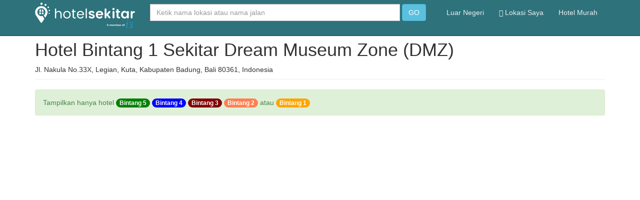

--- FILE ---
content_type: text/html; charset=UTF-8
request_url: https://www.hotelsekitar.com/star/1/dream_museum_zone_(dmz)/-8.699593/115.1767305
body_size: 7454
content:
<!DOCTYPE HTML>
<html lang="en">
<head>

<meta http-equiv="Content-Type" content="text/html; charset=utf-8" />
<meta name="apple-mobile-web-app-capable" content="yes">
<meta name="apple-mobile-web-app-status-bar-style" content="black-translucent">
<meta name="viewport" content="width=device-width, initial-scale=1, minimum-scale=1, maximum-scale=6, viewport-fit=cover" />
<link rel="shortcut icon" href="https://sg.hotelsekitar.com/images/IcoHSw.png" type="image/x-icon" />

<meta name="author" content="https://about.me/mohrifai">
<meta name='ir-site-verification-token' value='1918295569' />
<meta name="msvalidate.01" content="26A2D745E11B4002F6032520DC2787DD" />
<meta name="agd-partner-manual-verification" />
<meta name="ahrefs-site-verification" content="774b398c8411ca14d814454796d9c598b49bc367cd9d73d77bb76542d22403dc">
<meta name="p:domain_verify" content="ac1a90bc48f2b53715b46619e393c19d"/>
<meta name="google-site-verification" content="wIPEDc2ib3t1Ho56jmrSGIcG98nq5zD21iYcS0KOQ9I" />



<title>Hotel Bintang 1 di Sekitar Dream Museum Zone (DMZ)</title>
  <meta name="description" content="Temukan Hotel Bintang 1 di Sekitar Dream Museum Zone (DMZ)! Nikmati kenyamanan menginap dengan fasilitas lengkap, dan lokasi strategis untuk perjalanan Anda.
">
  <meta name="keywords" content="Hotel Bintang 1 di Sekitar Dream Museum Zone (DMZ), hotel terbaik, pemesanan hotel, akomodasi, promo perjalanan, hotel murah, hotel mewah, penginapan Dream Museum Zone (DMZ)">

  <!-- Open Graph (Facebook, LinkedIn, dll.) -->
  <meta property="og:title" content="Hotel Bintang 1 di Sekitar Dream Museum Zone (DMZ)">
<meta property="og:description" content="Temukan Hotel Bintang 1 di Sekitar Dream Museum Zone (DMZ)! Nikmati kenyamanan menginap dengan fasilitas lengkap, dan lokasi strategis untuk perjalanan Anda.
">
<meta property="og:image" content="">
<meta property="og:url" content="http://www.hotelsekitar.com/star/1/dream_museum_zone_(dmz)/-8.699593/115.1767305">
<meta property="og:type" content="website">

  <!-- Twitter Card -->
  <meta name="twitter:card" content="summary_large_image">
<meta name="twitter:title" content="Hotel Bintang 1 di Sekitar Dream Museum Zone (DMZ)">
<meta name="twitter:description" content="Temukan Hotel Bintang 1 di Sekitar Dream Museum Zone (DMZ)! Nikmati kenyamanan menginap dengan fasilitas lengkap, dan lokasi strategis untuk perjalanan Anda.
">
<meta name="twitter:image" content="">

  <!-- Canonical URL -->
  <link rel="canonical" href="http://www.hotelsekitar.com/star/1/dream_museum_zone_(dmz)/-8.699593/115.1767305">


    <link rel="stylesheet" href="https://cdnjs.cloudflare.com/ajax/libs/font-awesome/4.7.0/css/font-awesome.min.css">
    <link rel="stylesheet" href="https://sg.hotelsekitar.com/css/bootstrap.css" />
    <link rel="stylesheet" href="https://sg.hotelsekitar.com/font-awesome/css/font-awesome.min.css" />
    <link rel="stylesheet" href="https://sg.hotelsekitar.com/css/style.css" />
    <link rel="stylesheet" href="https://sg.hotelsekitar.com/css/custom.css?newcache01" />

  <script src="https://sg.hotelsekitar.com/js/jquery.js"></script>
  <script src="https://sg.hotelsekitar.com/js/bootstrap.js"></script>
  <script src="https://sg.hotelsekitar.com/js/bootstrap-typeahead.js"></script>
  <script src="https://sg.hotelsekitar.com/js/hogan-2.0.0.js"></script>


    <!-- Le HTML5 shim, for IE6-8 support of HTML5 elements -->
    <!--[if lt IE 9]>
      <script src="http://html5shim.googlecode.com/svn/trunk/html5.js"></script>
    <![endif]-->
    <script type="text/javascript">
        $(document).ready(function() {
            $('#users').typeahead({
                name: 'user',
                template: ['<div class="media br-bottom">',
                    '<div class="media-body"><h4 class="media-heading">{{name}}</h4>',
                    '<p><small>{{address}}</small><p></div></div>'
                ].join(''),
                engine: Hogan,
                remote: 'https://sg.hotelsekitar.com/users.php?q=%QUERY'
            });
            $('.typeahead.input-sm').siblings('input.tt-hint').addClass('hint-small');
            $('.typeahead.input-lg').siblings('input.tt-hint').addClass('hint-large');
        });
    </script>
<script data-ad-client="ca-pub-5043631475054377" async src="https://pagead2.googlesyndication.com/pagead/js/adsbygoogle.js"></script>

<div id="fb-root"></div>
<script async defer crossorigin="anonymous" src="https://connect.facebook.net/id_ID/sdk.js#xfbml=1&version=v13.0&appId=1352019791976847&autoLogAppEvents=1" nonce="kGxFh7CS"></script>

<script>
  (function (s, t, a, y, twenty, two) {
    s.Stay22 = s.Stay22 || {};
    s.Stay22.params = { lmaID: '688c3330b3e4869502e44d1d' };
    twenty = t.createElement(a);
    two = t.getElementsByTagName(a)[0];
    twenty.async = 1;
    twenty.src = y;
    two.parentNode.insertBefore(twenty, two);
  })(window, document, 'script', 'https://scripts.stay22.com/letmeallez.js');
</script>

</head>

<body>


  <div class="navbar navbar-default navbar-fixed-top" role="navigation">
    <div class="container">
      <div class="navbar-header">
        <button type="button" class="navbar-toggle" data-toggle="collapse" data-target=".navbar-collapse">
          <span class="sr-only">Toggle navigation</span>
          <span class="icon-bar"></span>
          <span class="icon-bar"></span>
          <span class="icon-bar"></span>
        </button>
        <a class="navbar-brand" href="https://sg.hotelsekitar.com">
                      <img src="https://sg.hotelsekitar.com/images/hs-i3.png" width="200px" style="margin-top: -10px;">
                  </a>
      </div>
      <div class="navbar-collapse collapse">
        <form class="navbar-form navbar-left" role="search" action="https://sg.hotelsekitar.com/index.php" method="POST">
          <div class="form-group">
            <input id="users" type="text" name="lokasi" class="typeahead form-control" placeholder="Ketik nama lokasi atau nama jalan" autocomplete="off" />
          </div>
          <button type="submit" class="btn btn-default btn-info">GO</button>
        </form>
        <ul class="nav navbar-nav navbar-right">
          <li><a href="https://www.hotelinmap.com">Luar Negeri</a></li>
          <li class=""><a href="https://sg.hotelsekitar.com/lokasi-saya/"><span class="glyphicon glyphicon-map-marker" aria-hidden="true"></span> Lokasi Saya</a></li>
          <li class=""><a href="https://sg.hotelsekitar.com/hotel-murah">Hotel Murah</a></li>
        </ul>
      </div>
    </div>
  </div>
<script src="https://maps.googleapis.com/maps/api/js?key=AIzaSyA2cKXkCzIRyM9ac83it7cpR7SszlgEJ5k" type="text/javascript"></script> 

<div class="container">
    <div class="row">
        <div class="col-md-12">
            <div class="page-header">

                <h1>Hotel Bintang 1 Sekitar Dream Museum Zone (DMZ) </h1>Jl. Nakula No.33X, Legian, Kuta, Kabupaten Badung, Bali 80361, Indonesia
                            </div>
            <div class="alert alert-success" role="alert">
            Tampilkan hanya hotel <a href=" https://sg.hotelsekitar.com/star/5/dream_museum_zone_(dmz)/-8.699593/115.1767305"><span class="badge bg-secondary" style="background:green">Bintang 5</span></a> 
        <a href=" https://sg.hotelsekitar.com/star/4/dream_museum_zone_(dmz)/-8.699593/115.1767305"><span class="badge bg-secondary" style="background:blue">Bintang 4</span></a> 
      <a href=" https://sg.hotelsekitar.com/star/3/dream_museum_zone_(dmz)/-8.699593/115.1767305"><span class="badge bg-secondary" style="background:maroon">Bintang 3</span></a> 
      <a href=" https://sg.hotelsekitar.com/star/2/dream_museum_zone_(dmz)/-8.699593/115.1767305"><span class="badge bg-secondary" style="background:coral">Bintang 2</span></a> atau 
      <a href=" https://sg.hotelsekitar.com/star/1/dream_museum_zone_(dmz)/-8.699593/115.1767305"><span class="badge bg-secondary" style="background:orange">Bintang 1</span></a> 
                         
                <br />
            </div>
            <p>

                <!-- <a class="btn btn-success" href="" target="_blank" role="button">4 Star Hotel in Dream Museum Zone (DMZ) </a> -->
            </p>
            <center>
            </center>
            <br />
            <!-- MAP -->

            <body>
                <div class="row">
                    <div class="col-md-12">
                        <!--<div id="map_canvas"></div>-->
                        	<iframe src="https://www.stay22.com/embed/gm?aid=jkedaton&lat=-8.699593&lng=115.1767305" id="stay22-widget" width="100%" height="560" frameborder="0"></iframe>
                    </div>
                </div>
                <div class="row">
                    <div class="col-md-12">
                        <h2 style="margin-left:10px">
                            Daftar Hotel Bintang 1 di Sekitar Dream Museum Zone (DMZ)</u></em></h2>
                        <span id="1">&nbsp;</span><br /><br /><div class="panel panel-info"><div class="panel-heading"><h4>1. <a href="https://www.agoda.com/partners/partnersearch.aspx?hid=871660&?cid=1754405">Suji Apartment</a> <img src=https://sg.hotelsekitar.com/images/star01.gif></h4></div>&nbsp;&nbsp;&nbsp;&nbsp;<em><strong>0.14 km</strong> dari Dream Museum Zone (DMZ)</em> <br /><div class="panel-body"><img src="https://pix4.agoda.net/hotelimages/871660/-1/045d4862437c7657766ae2446bd2997a.jpg" align="left" style="padding:5px;" width="100%" class="img-rounded">Alamat: Jalan Shri Lakshmi, Bali<br />Harga mulai: <strong>IDR 0</strong> <br /> <br /><a class="btn btn-success btn-bg" href=" https://sg.hotelsekitar.com/hotel/871660">Selengkapnya</a></div></div>                                                        <a href="#top" id ="backToTopBtn">Back to Top</a><span id="2">&nbsp;</span><br /><br /><div class="panel panel-info"><div class="panel-heading"><h4>2. <a href="https://www.agoda.com/partners/partnersearch.aspx?hid=3099131&?cid=1754405">hikari guesthouse</a> <img src=https://sg.hotelsekitar.com/images/star01.gif></h4></div>&nbsp;&nbsp;&nbsp;&nbsp;<em><strong>0.48 km</strong> dari Dream Museum Zone (DMZ)</em> <br /><div class="panel-body"><img src="https://pix1.agoda.net/hotelimages/3099131/-1/f244a78bc63cdcf2213b49454affc50f.jpg" align="left" style="padding:5px;" width="100%" class="img-rounded">Alamat: Nakula Timur Jalan Jatayu No.77 Seminyak Bali, Bali<br />Harga mulai: <strong>IDR 0</strong> <br /> <br /><a class="btn btn-success btn-bg" href=" https://sg.hotelsekitar.com/hotel/3099131">Selengkapnya</a></div></div>                                                        <a href="#top" id ="backToTopBtn">Back to Top</a><span id="3">&nbsp;</span><br /><br /><div class="panel panel-info"><div class="panel-heading"><h4>3. <a href="https://www.agoda.com/partners/partnersearch.aspx?hid=280229&?cid=1754405">Seminyak Point Guesthouse</a> <img src=https://sg.hotelsekitar.com/images/star01.gif></h4></div>&nbsp;&nbsp;&nbsp;&nbsp;<em><strong>0.98 km</strong> dari Dream Museum Zone (DMZ)</em> <br /><div class="panel-body"><img src="https://pix2.agoda.net/hotelimages/280229/-1/85cd8ee8421cc54ffeb56d98f2363a6e.jpg" align="left" style="padding:5px;" width="100%" class="img-rounded">Alamat: Seminyak Street, Bali<br />Harga mulai: <strong>IDR 0</strong> <br /> <br /><a class="btn btn-success btn-bg" href=" https://sg.hotelsekitar.com/hotel/280229">Selengkapnya</a></div></div>                                                        <a href="#top" id ="backToTopBtn">Back to Top</a><span id="4">&nbsp;</span><br /><br /><div class="panel panel-info"><div class="panel-heading"><h4>4. <a href="https://www.agoda.com/partners/partnersearch.aspx?hid=41335211&?cid=1754405">De Tinaya Living</a> <img src=https://sg.hotelsekitar.com/images/star01.gif></h4></div>&nbsp;&nbsp;&nbsp;&nbsp;<em><strong>0.99 km</strong> dari Dream Museum Zone (DMZ)</em> <br /><div class="panel-body"><img src="https://pix2.agoda.net/hotelimages/41335211/0/2c1932ea774059414d5de8c37dac0fe0.jpg" align="left" style="padding:5px;" width="100%" class="img-rounded">Alamat: Jln. Imam Bonjol , Perum Sungai Gangga No. 1, Denpasar, Bali<br />Harga mulai: <strong>IDR 0</strong> <br /> <br /><a class="btn btn-success btn-bg" href=" https://sg.hotelsekitar.com/hotel/41335211">Selengkapnya</a></div></div>                                                        <a href="#top" id ="backToTopBtn">Back to Top</a><span id="5">&nbsp;</span><br /><br /><div class="panel panel-info"><div class="panel-heading"><h4>5. <a href="https://www.agoda.com/partners/partnersearch.aspx?hid=926488&?cid=1754405">Juada Garden</a> <img src=https://sg.hotelsekitar.com/images/star01.gif></h4></div>&nbsp;&nbsp;&nbsp;&nbsp;<em><strong>1.01 km</strong> dari Dream Museum Zone (DMZ)</em> <br /><div class="panel-body"><img src="https://pix1.agoda.net/hotelimages/926488/-1/ffd131c598a4ba35f905a982143ba15d.jpg" align="left" style="padding:5px;" width="100%" class="img-rounded">Alamat: Legian Street no 501, Bali<br />Harga mulai: <strong>IDR 0</strong> <br /> <br /><a class="btn btn-success btn-bg" href=" https://sg.hotelsekitar.com/hotel/926488">Selengkapnya</a></div></div>                                                    <a href="#top" id ="backToTopBtn">Back to Top</a><span id="6">&nbsp;</span><br /><br /><div class="panel panel-info"><div class="panel-heading"><h4>6. <a href="https://www.agoda.com/partners/partnersearch.aspx?hid=22829951&?cid=1754405">Three Brothers Bungalows and Villas</a> <img src=https://sg.hotelsekitar.com/images/star01.gif></h4></div>&nbsp;&nbsp;&nbsp;&nbsp;<em><strong>1.06 km</strong> dari Dream Museum Zone (DMZ)</em> <br /><div class="panel-body"><img src="https://pix5.agoda.net/hotelimages/22829951/-1/c97373a05037a216af48fff59f671b90.jpg" align="left" style="padding:5px;" width="100%" class="img-rounded">Alamat: Jalan Legian Tengah, Kuta, Legian, Kuta, Kabupaten Badung, Bali 80361, Bali<br />Harga mulai: <strong>IDR 0</strong> <br /> <br /><a class="btn btn-success btn-bg" href=" https://sg.hotelsekitar.com/hotel/22829951">Selengkapnya</a></div></div>                                                    <a href="#top" id ="backToTopBtn">Back to Top</a><span id="7">&nbsp;</span><br /><br /><div class="panel panel-info"><div class="panel-heading"><h4>7. <a href="https://www.agoda.com/partners/partnersearch.aspx?hid=4898345&?cid=1754405">Yankee Fara 14</a> <img src=https://sg.hotelsekitar.com/images/star01.gif></h4></div>&nbsp;&nbsp;&nbsp;&nbsp;<em><strong>1.21 km</strong> dari Dream Museum Zone (DMZ)</em> <br /><div class="panel-body"><img src="https://pix3.agoda.net/hotelimages/489/4898345/4898345_18101018120068417384.jpg" align="left" style="padding:5px;" width="100%" class="img-rounded">Alamat: Jalan Plawa Gang Ratna- Seminyak, Bali<br />Harga mulai: <strong>IDR 0</strong> <br /> <br /><a class="btn btn-success btn-bg" href=" https://sg.hotelsekitar.com/hotel/4898345">Selengkapnya</a></div></div>                                                    <a href="#top" id ="backToTopBtn">Back to Top</a><span id="8">&nbsp;</span><br /><br /><div class="panel panel-info"><div class="panel-heading"><h4>8. <a href="https://www.agoda.com/partners/partnersearch.aspx?hid=433024&?cid=1754405">Antara Sunset Road</a> <img src=https://sg.hotelsekitar.com/images/star01.gif></h4></div>&nbsp;&nbsp;&nbsp;&nbsp;<em><strong>1.41 km</strong> dari Dream Museum Zone (DMZ)</em> <br /><div class="panel-body"><img src="https://pix3.agoda.net/hotelimages/433/433024/433024_17061410150053670438.jpg" align="left" style="padding:5px;" width="100%" class="img-rounded">Alamat: Jl. Imam Bonjol, Padmanyana block C No.99, Bali<br />Harga mulai: <strong>IDR 0</strong> <br /> <br /><a class="btn btn-success btn-bg" href=" https://sg.hotelsekitar.com/hotel/433024">Selengkapnya</a></div></div>                            
										<a href="#top" id ="backToTopBtn">Back to Top</a><span id="9">&nbsp;</span><br /><br /><div class="panel panel-info"><div class="panel-heading"><h4>9. <a href="https://www.agoda.com/partners/partnersearch.aspx?hid=620996&?cid=1754405">Amerta Homestay</a> <img src=https://sg.hotelsekitar.com/images/star01.gif></h4></div>&nbsp;&nbsp;&nbsp;&nbsp;<em><strong>1.56 km</strong> dari Dream Museum Zone (DMZ)</em> <br /><div class="panel-body"><img src="https://pix5.agoda.net/hotelimages/620/620996/620996_14040716590018989752.jpg" align="left" style="padding:5px;" width="100%" class="img-rounded">Alamat: Jl. Gelogor Carik, Gg Amerta No 8, Bali<br />Harga mulai: <strong>IDR 0</strong> <br /> <br /><a class="btn btn-success btn-bg" href=" https://sg.hotelsekitar.com/hotel/620996">Selengkapnya</a></div></div>                            
										<a href="#top" id ="backToTopBtn">Back to Top</a><span id="10">&nbsp;</span><br /><br /><div class="panel panel-info"><div class="panel-heading"><h4>10. <a href="https://www.agoda.com/partners/partnersearch.aspx?hid=4467635&?cid=1754405">Kondra Premiere Guest House Kuta</a> <img src=https://sg.hotelsekitar.com/images/star01.gif></h4></div>&nbsp;&nbsp;&nbsp;&nbsp;<em><strong>1.59 km</strong> dari Dream Museum Zone (DMZ)</em> <br /><div class="panel-body"><img src="https://pix5.agoda.net/hotelimages/4467635/-1/2aa9d7f0669661057db421e8b30be7ad.jpg" align="left" style="padding:5px;" width="100%" class="img-rounded">Alamat: Jalan Benesari, Gang Arjuna no.1, Bali<br />Harga mulai: <strong>IDR 0</strong> <br /> <br /><a class="btn btn-success btn-bg" href=" https://sg.hotelsekitar.com/hotel/4467635">Selengkapnya</a></div></div>                            
										<a href="#top" id ="backToTopBtn">Back to Top</a><span id="11">&nbsp;</span><br /><br /><div class="panel panel-info"><div class="panel-heading"><h4>11. <a href="https://www.agoda.com/partners/partnersearch.aspx?hid=22037549&?cid=1754405">Tom Guest house</a> <img src=https://sg.hotelsekitar.com/images/star01.gif></h4></div>&nbsp;&nbsp;&nbsp;&nbsp;<em><strong>1.64 km</strong> dari Dream Museum Zone (DMZ)</em> <br /><div class="panel-body"><img src="https://pix2.agoda.net/hotelimages/22037549/-1/993af4e378ff6c862d2b504a9e7c6861.jpg" align="left" style="padding:5px;" width="100%" class="img-rounded">Alamat: 37x Jl. Mataram, Bali<br />Harga mulai: <strong>IDR 0</strong> <br /> <br /><a class="btn btn-success btn-bg" href=" https://sg.hotelsekitar.com/hotel/22037549">Selengkapnya</a></div></div>                            
										<a href="#top" id ="backToTopBtn">Back to Top</a><span id="12">&nbsp;</span><br /><br /><div class="panel panel-info"><div class="panel-heading"><h4>12. <a href="https://www.agoda.com/partners/partnersearch.aspx?hid=36942461&?cid=1754405">Mg villas 2br kuta bali</a> <img src=https://sg.hotelsekitar.com/images/star01.gif></h4></div>&nbsp;&nbsp;&nbsp;&nbsp;<em><strong>1.64 km</strong> dari Dream Museum Zone (DMZ)</em> <br /><div class="panel-body"><img src="https://pix5.agoda.net/hotelimages/36942461/0/005802c96728570c7f7c5eb06c1f969c.jpg" align="left" style="padding:5px;" width="100%" class="img-rounded">Alamat: Jalan Glogor Carik no.07, Bali<br />Harga mulai: <strong>IDR 0</strong> <br /> <br /><a class="btn btn-success btn-bg" href=" https://sg.hotelsekitar.com/hotel/36942461">Selengkapnya</a></div></div>                            
										<a href="#top" id ="backToTopBtn">Back to Top</a><span id="13">&nbsp;</span><br /><br /><div class="panel panel-info"><div class="panel-heading"><h4>13. <a href="https://www.agoda.com/partners/partnersearch.aspx?hid=43906321&?cid=1754405">Villa Berlian</a> <img src=https://sg.hotelsekitar.com/images/star01.gif></h4></div>&nbsp;&nbsp;&nbsp;&nbsp;<em><strong>1.67 km</strong> dari Dream Museum Zone (DMZ)</em> <br /><div class="panel-body"><img src="https://pix2.agoda.net/hotelimages/43906321/-1/6f555be7648d96992c55e85b9b1d4a58.jpg" align="left" style="padding:5px;" width="100%" class="img-rounded">Alamat: , Kuta, Bali<br />Harga mulai: <strong>IDR 0</strong> <br /> <br /><a class="btn btn-success btn-bg" href=" https://sg.hotelsekitar.com/hotel/43906321">Selengkapnya</a></div></div>                            
										<a href="#top" id ="backToTopBtn">Back to Top</a><span id="14">&nbsp;</span><br /><br /><div class="panel panel-info"><div class="panel-heading"><h4>14. <a href="https://www.agoda.com/partners/partnersearch.aspx?hid=19069043&?cid=1754405">Pondok Bobo Seminyak</a> <img src=https://sg.hotelsekitar.com/images/star01.gif></h4></div>&nbsp;&nbsp;&nbsp;&nbsp;<em><strong>1.76 km</strong> dari Dream Museum Zone (DMZ)</em> <br /><div class="panel-body"><img src="https://pix3.agoda.net/hotelimages/19069043/-1/3e3005a6fcb0127b4e06f38fc306f1cf.jpg" align="left" style="padding:5px;" width="100%" class="img-rounded">Alamat: Jalan Raya Basangkasa No 5 Seminyak, Bali<br />Harga mulai: <strong>IDR 0</strong> <br /> <br /><a class="btn btn-success btn-bg" href=" https://sg.hotelsekitar.com/hotel/19069043">Selengkapnya</a></div></div>                            
										<a href="#top" id ="backToTopBtn">Back to Top</a><span id="15">&nbsp;</span><br /><br /><div class="panel panel-info"><div class="panel-heading"><h4>15. <a href="https://www.agoda.com/partners/partnersearch.aspx?hid=666029&?cid=1754405">Bali Duta Wisata Beach Inn</a> <img src=https://sg.hotelsekitar.com/images/star01.gif></h4></div>&nbsp;&nbsp;&nbsp;&nbsp;<em><strong>1.87 km</strong> dari Dream Museum Zone (DMZ)</em> <br /><div class="panel-body"><img src="https://pix3.agoda.net/hotelimages/666029/-1/bbf51d572c2f37c4801f10abb2bc3068.jpg" align="left" style="padding:5px;" width="100%" class="img-rounded">Alamat: Benesari street, Poppies Lane 2, Legian Kuta Bali, Bali<br />Harga mulai: <strong>IDR 0</strong> <br /> <br /><a class="btn btn-success btn-bg" href=" https://sg.hotelsekitar.com/hotel/666029">Selengkapnya</a></div></div>                            
										<a href="#top" id ="backToTopBtn">Back to Top</a>                        <br /><br /><br />
                        <center>
                              </center>

                    </div>
                </div>
                <script type="text/javascript">
                    var locations = [
                        ['dream museum zone (dmz)', -8.699593, 115.1767305, 1],
                        ['<span class=\"info2\"><img src=\"https://pix4.agoda.net/hotelimages/871660/-1/045d4862437c7657766ae2446bd2997a.jpg\" style=\"float: left; padding-right:10px;width:80px;height:60px;\"><strong><a href="#1">1. Suji Apartment</a> <img src=https://sg.hotelsekitar.com/images/star01.gif> </span></strong> <small><br /> distance to location: &plusmn;0.14 km <br /> Price: IDR 0</small> ', -8.698452, 115.176132, 2],
                        ['<span class=\"info2\"><img src=\"https://pix1.agoda.net/hotelimages/3099131/-1/f244a78bc63cdcf2213b49454affc50f.jpg\" style=\"float: left; padding-right:10px;width:80px;height:60px;\"><strong><a href="#2">2. hikari guesthouse</a> <img src=https://sg.hotelsekitar.com/images/star01.gif> </span></strong> <small><br /> distance to location: &plusmn;0.48 km <br /> Price: IDR 0</small> ', -8.698391, 115.180885, 3],
                        ['<span class=\"info2\"><img src=\"https://pix2.agoda.net/hotelimages/280229/-1/85cd8ee8421cc54ffeb56d98f2363a6e.jpg\" style=\"float: left; padding-right:10px;width:80px;height:60px;\"><strong><a href="#3">3. Seminyak Point Guesthouse</a> <img src=https://sg.hotelsekitar.com/images/star01.gif> </span></strong> <small><br /> distance to location: &plusmn;0.98 km <br /> Price: IDR 0</small> ', -8.695732, 115.168739, 4],
                        ['<span class=\"info2\"><img src=\"https://pix2.agoda.net/hotelimages/41335211/0/2c1932ea774059414d5de8c37dac0fe0.jpg\" style=\"float: left; padding-right:10px;width:80px;height:60px;\"><strong><a href="#4">4. De Tinaya Living</a> <img src=https://sg.hotelsekitar.com/images/star01.gif> </span></strong> <small><br /> distance to location: &plusmn;0.99 km <br /> Price: IDR 0</small> ', -8.702744, 115.18512, 5],
                        ['<span class=\"info2\"><img src=\"https://pix1.agoda.net/hotelimages/926488/-1/ffd131c598a4ba35f905a982143ba15d.jpg\" style=\"float: left; padding-right:10px;width:80px;height:60px;\"><strong><a href="#5">5. Juada Garden</a> <img src=https://sg.hotelsekitar.com/images/star01.gif> </span></strong> <small><br /> distance to location: &plusmn;1.01 km <br /> Price: IDR 0</small> ', -8.696467, 115.168137, 6],
                        ['<span class=\"info2\"><img src=\"https://pix5.agoda.net/hotelimages/22829951/-1/c97373a05037a216af48fff59f671b90.jpg\" style=\"float: left; padding-right:10px;width:80px;height:60px;\"><strong><a href="#6">6. Three Brothers Bungalows and Villas</a> <img src=https://sg.hotelsekitar.com/images/star01.gif> </span></strong> <small><br /> distance to location: &plusmn;1.06 km <br /> Price: IDR 0</small> ', -8.704131, 115.168266, 7],
                        ['<span class=\"info2\"><img src=\"https://pix3.agoda.net/hotelimages/489/4898345/4898345_18101018120068417384.jpg\" style=\"float: left; padding-right:10px;width:80px;height:60px;\"><strong><a href="#7">7. Yankee Fara 14</a> <img src=https://sg.hotelsekitar.com/images/star01.gif> </span></strong> <small><br /> distance to location: &plusmn;1.21 km <br /> Price: IDR 0</small> ', -8.691211, 115.169708, 8],
                        ['<span class=\"info2\"><img src=\"https://pix3.agoda.net/hotelimages/433/433024/433024_17061410150053670438.jpg\" style=\"float: left; padding-right:10px;width:80px;height:60px;\"><strong><a href="#8">8. Antara Sunset Road</a> <img src=https://sg.hotelsekitar.com/images/star01.gif> </span></strong> <small><br /> distance to location: &plusmn;1.41 km <br /> Price: IDR 0</small> ', -8.705422, 115.188171, 9],
                        ['<span class=\"info2\"><img src=\"https://pix5.agoda.net/hotelimages/620/620996/620996_14040716590018989752.jpg\" style=\"float: left; padding-right:10px;width:80px;height:60px;\"><strong><a href="#9">9. Amerta Homestay</a> <img src=https://sg.hotelsekitar.com/images/star01.gif> </span></strong> <small><br /> distance to location: &plusmn;1.56 km <br /> Price: IDR 0</small> ', -8.705766, 115.189468, 10],
                        ['<span class=\"info2\"><img src=\"https://pix5.agoda.net/hotelimages/4467635/-1/2aa9d7f0669661057db421e8b30be7ad.jpg\" style=\"float: left; padding-right:10px;width:80px;height:60px;\"><strong><a href="#10">10. Kondra Premiere Guest House Kuta</a> <img src=https://sg.hotelsekitar.com/images/star01.gif> </span></strong> <small><br /> distance to location: &plusmn;1.59 km <br /> Price: IDR 0</small> ', -8.712768, 115.171104, 11],
                        ['<span class=\"info2\"><img src=\"https://pix2.agoda.net/hotelimages/22037549/-1/993af4e378ff6c862d2b504a9e7c6861.jpg\" style=\"float: left; padding-right:10px;width:80px;height:60px;\"><strong><a href="#11">11. Tom Guest house</a> <img src=https://sg.hotelsekitar.com/images/star01.gif> </span></strong> <small><br /> distance to location: &plusmn;1.64 km <br /> Price: IDR 0</small> ', -8.714366, 115.176376, 12],
                        ['<span class=\"info2\"><img src=\"https://pix5.agoda.net/hotelimages/36942461/0/005802c96728570c7f7c5eb06c1f969c.jpg\" style=\"float: left; padding-right:10px;width:80px;height:60px;\"><strong><a href="#12">12. Mg villas 2br kuta bali</a> <img src=https://sg.hotelsekitar.com/images/star01.gif> </span></strong> <small><br /> distance to location: &plusmn;1.64 km <br /> Price: IDR 0</small> ', -8.707308, 115.189491, 13],
                        ['<span class=\"info2\"><img src=\"https://pix2.agoda.net/hotelimages/43906321/-1/6f555be7648d96992c55e85b9b1d4a58.jpg\" style=\"float: left; padding-right:10px;width:80px;height:60px;\"><strong><a href="#13">13. Villa Berlian</a> <img src=https://sg.hotelsekitar.com/images/star01.gif> </span></strong> <small><br /> distance to location: &plusmn;1.67 km <br /> Price: IDR 0</small> ', -8.71304, 115.183395, 14],
                        ['<span class=\"info2\"><img src=\"https://pix3.agoda.net/hotelimages/19069043/-1/3e3005a6fcb0127b4e06f38fc306f1cf.jpg\" style=\"float: left; padding-right:10px;width:80px;height:60px;\"><strong><a href="#14">14. Pondok Bobo Seminyak</a> <img src=https://sg.hotelsekitar.com/images/star01.gif> </span></strong> <small><br /> distance to location: &plusmn;1.76 km <br /> Price: IDR 0</small> ', -8.686902, 115.167114, 15],
                        ['<span class=\"info2\"><img src=\"https://pix3.agoda.net/hotelimages/666029/-1/bbf51d572c2f37c4801f10abb2bc3068.jpg\" style=\"float: left; padding-right:10px;width:80px;height:60px;\"><strong><a href="#15">15. Bali Duta Wisata Beach Inn</a> <img src=https://sg.hotelsekitar.com/images/star01.gif> </span></strong> <small><br /> distance to location: &plusmn;1.87 km <br /> Price: IDR 0</small> ', -8.715893, 115.17244, 16],
                                            ];
                    // Setup the different icons and shadows
                    var iconURLPrefix = 'https://sg.hotelsekitar.com/images/';
                    var icons = [
                        iconURLPrefix + 'location.png',
                        iconURLPrefix + 'hotel1.png',
                        iconURLPrefix + 'hotel2.png',
                        iconURLPrefix + 'hotel3.png',
                        iconURLPrefix + 'hotel4.png',
                        iconURLPrefix + 'hotel5.png',
                        iconURLPrefix + 'hotel6.png',
                        iconURLPrefix + 'hotel7.png',
                        iconURLPrefix + 'hotel8.png',
                        iconURLPrefix + 'hotel9.png',
                        iconURLPrefix + 'hotel10.png',
                        iconURLPrefix + 'hotel11.png',
                        iconURLPrefix + 'hotel12.png',
                        iconURLPrefix + 'hotel13.png',
                        iconURLPrefix + 'hotel14.png',
                        iconURLPrefix + 'hotel15.png',
                        iconURLPrefix + 'hotel16.png',
                        iconURLPrefix + 'hotel17.png',
                        iconURLPrefix + 'hotel18.png',
                        iconURLPrefix + 'hotel19.png',
                        iconURLPrefix + 'hotel20.png',
                        iconURLPrefix + 'hotel21.png',
                        iconURLPrefix + 'hotel22.png',
                        iconURLPrefix + 'hotel23.png',
                        iconURLPrefix + 'hotel24.png'
                    ]
                    var iconsLength = icons.length;
                    var map = new google.maps.Map(document.getElementById('map_canvas'), {
                        zoom: 13,
                        //center: new google.maps.LatLng(-39.92, 151.25),
                        center: new google.maps.LatLng(-8.699593, 115.1767305),
                        mapTypeId: google.maps.MapTypeId.ROADMAP
                    });
                    //var infowindow = new google.maps.InfoWindow();
                    var infowindow = new google.maps.InfoWindow({
                        maxWidth: 300
                    });
                    var marker, i;
                    var markers = new Array();
                    var iconCounter = 0;
                    for (i = 0; i < locations.length; i++) {
                        marker = new google.maps.Marker({
                            position: new google.maps.LatLng(locations[i][1], locations[i][2]),
                            map: map,
                            animation: google.maps.Animation.DROP,
                            icon: icons[iconCounter]
                        });
                        markers.push(marker);
                        google.maps.event.addListener(marker, 'click', (function(marker, i) {
                            return function() {
                                infowindow.setContent(locations[i][0]);
                                infowindow.open(map, marker);
                            }
                        })(marker, i));
                        iconCounter++;
                        // We only have a limited number of possible icon colors, so we may have to restart the counter
                        if (iconCounter >= iconsLength) {
                            iconCounter = 0;
                        }
                    }

                    function AutoCenter() {
                        //  Create a new viewpoint bound
                        var bounds = new google.maps.LatLngBounds();
                        //  Go through each...
                        $.each(markers, function(index, marker) {
                            bounds.extend(marker.position);
                        });
                        //  Fit these bounds to the map
                        map.fitBounds(bounds);
                    }
                    AutoCenter();
                </script>
                <br />
<br />
</div>

<footer class="blog-footer">
  <p><a href="https://sg.hotelsekitar.com/tentang-kami/">Tentang kami</a> | <a href="https://sg.hotelsekitar.com/kebijakan-privasi/">Kebijakan Privasi</a> | <a href="https://sg.hotelsekitar.com/disclaimer/">Disclaimer</a> | <a href="https://sg.hotelsekitar.com/kontak/">Kontak</a> </p>

  <p>&copy; 2015 <a href="https://sg.hotelsekitar.com">Hotel Sekitar™</a> | Informasi hotel dan penginapan di sekitar tempat-tempat penting di  Indonesia</p>



 <!-- <small style="color:grey;"><a href="https://www.hotelaround.us/">United States</a> | <a href="https://www.aroundcan.com/">Canada</a> | <a href="https://www.aroundau.com/">Australia</a> | <a href="https://www.aroundes.com/">Spain</a> | <a href="https://www.aroundgb.com/">United Kingdom</a> | <a href="https://www.aroundfra.com/">France</a> | <a href="https://www.aroundita.com/">Italy</a> | <a href="https://www.aroundqa.com/">Qatar</a> | <a href="https://www.hotelinmy.com/">Malaysia</a> | <a href="https://www.hotelnear.in/">India</a> | <a href="https://www.ireland-discovery.com/">Ireland</a> | <a href="https://www.honeymoon-japantour.com/">Japan</a>  </small> -->
a member of <br />
<a href="https://i3.co.id"><img src="https://i3.co.id/wp-content/uploads/2021/04/cropped-i3_logo-192x192.png" width="40px"></a>
<br />
  <small>Update:  46121 (id)</small></footer>

<!-- Default Statcounter code for Hotel Sekitar
https://www.hotelsekitar.com -->

<script type="text/javascript">
var sc_project=11591637; 
var sc_invisible=1; 
var sc_security="fc98233b"; 
</script>
<script type="text/javascript"
src="https://www.statcounter.com/counter/counter.js"
async></script>
<noscript><div class="statcounter"><a title="Web Analytics"
href="https://statcounter.com/" target="_blank"><img
class="statcounter"
src="https://c.statcounter.com/11591637/0/fc98233b/1/"
alt="Web Analytics"></a></div></noscript> 
<!-- End of Statcounter Code -->

   <!-- Histats.com  START  (aync)-->
<script type="text/javascript">var _Hasync= _Hasync|| [];
_Hasync.push(['Histats.start', '1,3024741,4,0,0,0,00010000']);
_Hasync.push(['Histats.fasi', '1']);
_Hasync.push(['Histats.track_hits', '']);
(function() {
var hs = document.createElement('script'); hs.type = 'text/javascript'; hs.async = true;
hs.src = ('//s10.histats.com/js15_as.js');
(document.getElementsByTagName('head')[0] || document.getElementsByTagName('body')[0]).appendChild(hs);
})();</script>
<noscript><a href="/" target="_blank"><img  src="//sstatic1.histats.com/0.gif?3024741&101" alt="" border="0"></a></noscript>
<!-- Histats.com  END  -->

<!-- Google Tag Manager (noscript) -->
<!-- <noscript><iframe src="https://www.googletagmanager.com/ns.html?id=GTM-THM7NBF"
height="0" width="0" style="display:none;visibility:hidden"></iframe></noscript> -->
<!-- End Google Tag Manager (noscript) -->

<!-- Google tag (gtag.js) -->
<script async src="https://www.googletagmanager.com/gtag/js?id=G-09NPH3WRFE"></script>
<script>
  window.dataLayer = window.dataLayer || [];
  function gtag(){dataLayer.push(arguments);}
  gtag('js', new Date());

  gtag('config', 'G-09NPH3WRFE');
</script>

<script>
    const myLink = document.getElementById('myLink');
    myLink.addEventListener('click', function(event) {
         const newTabUrl = 'https://trv.lk/f4fb14ca'; // Ganti dengan URL yang kamu inginkan!
        window.open(newTabUrl, '_blank');
    });
</script>
</body>

</html>

--- FILE ---
content_type: text/html; charset=utf-8
request_url: https://www.google.com/recaptcha/api2/aframe
body_size: 265
content:
<!DOCTYPE HTML><html><head><meta http-equiv="content-type" content="text/html; charset=UTF-8"></head><body><script nonce="_E612QMahWT6Xu_rxf0n2w">/** Anti-fraud and anti-abuse applications only. See google.com/recaptcha */ try{var clients={'sodar':'https://pagead2.googlesyndication.com/pagead/sodar?'};window.addEventListener("message",function(a){try{if(a.source===window.parent){var b=JSON.parse(a.data);var c=clients[b['id']];if(c){var d=document.createElement('img');d.src=c+b['params']+'&rc='+(localStorage.getItem("rc::a")?sessionStorage.getItem("rc::b"):"");window.document.body.appendChild(d);sessionStorage.setItem("rc::e",parseInt(sessionStorage.getItem("rc::e")||0)+1);localStorage.setItem("rc::h",'1768611712247');}}}catch(b){}});window.parent.postMessage("_grecaptcha_ready", "*");}catch(b){}</script></body></html>

--- FILE ---
content_type: text/css
request_url: https://sg.hotelsekitar.com/css/style.css
body_size: 426
content:
body {
    padding-top: 40px;
    padding-bottom: 40px;
}

.br-bottom {
    padding-bottom: 3px;
    border-bottom: #ccc 1px solid;
}

.twitter-typeahead .tt-hint {
    display: block;
    height: 34px;
    padding: 6px 12px;
    font-size: 14px;
    line-height: 1.428571429;
    border: 1px solid transparent;
    border-radius:4px;
}
.twitter-typeahead .hint-small
{
    height: 30px;
    padding: 5px 10px;
    font-size: 12px;
    border-radius: 3px;
    line-height: 1.5;
}

.twitter-typeahead .hint-large
{
    height: 45px;
    padding: 10px 16px;
    font-size: 18px;
    border-radius: 6px;
    line-height: 1.33;
}
.twitter-typeahead {
     width: 100%;
}
.tt-dropdown-menu {
     width: 100%;
}
.tt-hint {
     width: 100%;
}
.twitter-typeahead .tt-query,
.twitter-typeahead .tt-hint {
    margin-bottom: 0;
}
.tt-hint {
    display: block;
    width: 100%;
    height: 38px;
    padding: 8px 12px;
    font-size: 14px;
    line-height: 1.428571429;
    color: #999;
    vertical-align: middle;
    background-color: #ffffff;
    border: 1px solid #cccccc;
    border-radius: 4px;
    -webkit-box-shadow: inset 0 1px 1px rgba(0, 0, 0, 0.075);
          box-shadow: inset 0 1px 1px rgba(0, 0, 0, 0.075);
    -webkit-transition: border-color ease-in-out 0.15s, box-shadow ease-in-out 0.15s;
          transition: border-color ease-in-out 0.15s, box-shadow ease-in-out 0.15s;
}
.tt-dropdown-menu {
    min-width: 160px;
    margin-top: 2px;
    padding: 5px 0;
    background-color: #ffffff;
    border: 1px solid #cccccc;
    border: 1px solid rgba(0, 0, 0, 0.15);
    border-radius: 4px;
    -webkit-box-shadow: 0 6px 12px rgba(0, 0, 0, 0.175);
          box-shadow: 0 6px 12px rgba(0, 0, 0, 0.175);
    background-clip: padding-box;
 
}
.tt-suggestion {
    display: block;
    padding: 3px 20px;
}
.tt-suggestion.tt-is-under-cursor {
    color: #fff;
    background-color: #428bca;
}
.tt-suggestion.tt-is-under-cursor a {
    color: #fff;
}
.tt-suggestion p {
    margin: 0;
}
#users.form-control{
    border-radius: 0;
}
@media (min-width: 768px) {
  #users{
    width: 500px;
  }
}


/*
 * Footer
 */

.blog-footer {
  padding: 10px 0;
  color: #999;
  text-align: center;
  background-color: #f9f9f9;
  border-top: 1px solid #e5e5e5;
}
.blog-footer p:last-child {
  margin-bottom: 0;
}

.img-fluid { 
  max-width: 100%;
  height: auto;
}